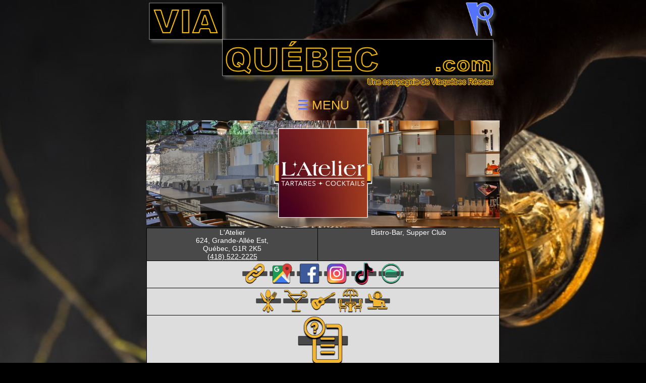

--- FILE ---
content_type: text/html
request_url: http://viaquebec.com/bar_latelier.html
body_size: 11870
content:
<!DOCTYPE html>
<html lang="fr">
<meta name="Keywords" content="VQR, Viaqu&eacute;bec, Viaqu&eacute;bec R&eacute;seau, Qu&eacute;bec, Capitale, Bars, Sorties, info-sorties, L'Atelier" />
<meta charset="UTF-8">
<meta name="viewport" content="initial-scale=1", maximum-scale=1">
<link type="text/css" rel="stylesheet" href="https://viaquebec.com/style.css" />
<title>Viaqu&eacute;bec.com | L'Atelier | 010 - 12.10.2018</title>
<link rel="shortcut icon" href="https://viaquebec.com/images/favicon.ico" type="image/x-icon" />
<style>
/*<![CDATA[*/
 body {background-image: url(http://viaquebec.com/images/backlatelier.jpg);}
 body.c8 {background-attachment:fixed; background-size:cover; margin:0;}
 div.c7 {text-align: center; font-size: 1.0em;}
 div.c11 {text-align: center; font-size: 1.0em; color: #FFFFFF;}
 table.c6 {border: 0px solid #DDDDDD; max-width: 100%; height: auto; border-collapse: collapse; padding: 0; margin: auto;}
 td.c5 {border: 0px solid #DDDDDD; max-width: 100%; height: auto; border-collapse: collapse; padding: 0; margin: 0;}
 table.c4 {border: 1px solid #DDDDDD; max-width: 700px; height: auto; border-collapse: collapse; padding: 0; margin: auto;}
 p.c3 {text-align: center; font-size: 1.2em; padding: 0; margin: 0;}
 td.c12 {background-color: #DDDDDD; border: 1px solid #000000; max-width: 100%; height: auto; padding: 0; margin: auto; vertical-align: text-top;}
 td.c2 {background-color: #DDDDDD; border: 1px solid #000000; max-width: 50%; height: auto; padding: 0; margin: auto; vertical-align: text-top;}
 td.c1 {background-color: #494949; border: 1px solid #000000; max-width: 50%; height: auto; padding: 0; margin: auto; vertical-align: text-top;}
 td.c9 {background-color: #DDDDDD; border: 1px solid #000000; max-width: 50%; height: auto; padding: 0; margin: auto; vertical-align: text-top;}
 td.c10 {border: 0px solid #909090; max-width: 100%; height: auto; padding: 0; margin: 0;}
 img { border: 0; max-width: 100%; height: auto;}
/*]]>*/

.sidenav {
    height: 100%;
    width: 0;
    position: fixed;
    z-index: 1;
    top: 0;
    left: 0;
    background-color: #494949;
    overflow-x: hidden;
    transition: 0.5s;
    padding-top: 60px;
}

.sidenav a {
    padding: 8px 8px 8px 32px;
    text-decoration: none;
    font-size: 25px;
    color: #f2b632;
    display: block;
    transition: 0.3s;
}

.sidenav a:hover {
    color: #f1f1f1;
}

.sidenav .closebtn {
    position: absolute;
    top: 0;
    right: 25px;
    font-size: 36px;
    margin-left: 50px;
}

#main {
    transition: margin-left .5s;
    padding: 16px;
}

@media screen and (max-height: 450px) {
  .sidenav {padding-top: 15px;}
  .sidenav a {font-size: 18px;}
}

</style>
</head>
<body class="c8">
<div class="c7">
<table class="c6">
<tr>
<td class="c10"><a href="http://viaquebec.com/index.html"><img src="http://viaquebec.com/images/titrehautmobile2018.png" width="700" alt="" /></a>
<div id="mySidenav" class="sidenav">
  <a href="javascript:void(0)" class="closebtn" onclick="closeNav()">&times;</a>
  <a href="http://www.viaquebec.com/repertoire.html"><img src="http://viaquebec.com/images/menurep.png" alt="" /></a>
  <a href="http://www.viaquebec.com/cimetiere.html"><img src="http://viaquebec.com/images/menucimetiere.png" alt="" /></a>
<a href="http://www.viaquebec.com/infos.html"><img src="http://viaquebec.com/images/menuinfos.png" alt="" /></a>
<a href="http://www.viaquebec.com/recherche.html"><img src="http://viaquebec.com/images/menurecherche.png" alt="" /></a>
  <br /><br /><br /><a href="http://www.vialevis.com/"><img src="http://viaquebec.com/images/menuvialevis.png" alt="" /></a><a href="http://www.viamontreal.com/"><img src="http://viaquebec.com/images/menuviamtl.png" alt="" /></a><a href="https://www.facebook.com/Viaqu%C3%A9becR%C3%A9seau-2086967264719552" target="blank"><img src="http://viaquebec.com/images/logofacebook.png" width="50" alt="" /></a><a href="https://www.youtube.com/user/viaquebec" target="blank"><img src="http://viaquebec.com/images/logoyoutube.png" width="50" alt="" /></a>
</div>
<div id="main">
<span style="font-size:25px;color:ffffff;cursor:pointer" onclick="openNav()"><font color='5373ff'>&#9776;</font> <font color='f2b632'>MENU</font></span>
</div>
<script>
function openNav() {document.getElementById("mySidenav").style.width = "250px"; document.getElementById("main").style.marginLeft = "250px";}
function closeNav() {document.getElementById("mySidenav").style.width = "0"; document.getElementById("main").style.marginLeft= "0";}
</script>
</td>
</tr>
<tr>
<td class="c10">
<img src="http://viaquebec.com/images/bar_latelier.jpg" width="700" alt="" />
</td>
</tr>
<tr>
<td class="c5">
<table class="c4">
<tr>
<td class="c1"><div class="c11">
L'Atelier
<br />624, Grande-All&eacute;e Est,<br />Qu&eacute;bec, G1R 2K5
<br /><a href="tel:4185222225">(418) 522-2225</a></div>
</td>
<td class="c1"><div class="c11">Bistro-Bar, Supper Club</div>
</td>
</tr>
<tr>
<td class="c2" colspan="2">
<a href="https://bistrolatelier.com/" target="blank"><img src="http://viaquebec.com/images/logolienweb.png" width="50" alt="" /></a>
<a href="https://www.google.ca/maps/place/L'Atelier/@46.8063849,-71.2189257,17z/data=!3m1!4b1!4m5!3m4!1s0x4cb895d7a2f427e7:0xcec7433dc776e136!8m2!3d46.8063849!4d-71.216737" target="blank"><img src="http://viaquebec.com/images/logogooglemap.png" width="50" alt="" /></a>
<a href="https://www.facebook.com/bistrolatelier/" target="blank"><img src="http://viaquebec.com/images/logofacebook.png" width="50" alt="" /></a>
<a href="https://www.instagram.com/bistroatelier/" target="blank"><img src="http://viaquebec.com/images/logoinstagram.png" width="50" alt="" /></a>
<a href="https://www.tiktok.com/@bistroatelier" target="blank"><img src="http://viaquebec.com/images/icontiktok.png" width="50" alt="" /></a>
<a href="https://widgets.libroreserve.com/booking/1fdb747c450789b/QC014347228258/seat" target="blank"><img src="http://viaquebec.com/images/logolibro.png" width="50" alt="" /></a>
</td>
</tr>
<tr>
<td class="c9" colspan="2">
<img src="http://viaquebec.com/images/icon_desc_nourriture.png" width="50" alt="" />
<img src="http://viaquebec.com/images/iconcocktail.png" width="50" alt="" />
<img src="http://viaquebec.com/images/iconchansonnier.png" width="50" alt="" />
<img src="http://viaquebec.com/images/icon_desc_terrasse.png" width="50" alt="" />
<img src="http://viaquebec.com/images/icondj.png" width="50" alt="" />
</td>
</tr>
<tr>
<td class="c9" colspan="2"><img src="http://viaquebec.com/images/icon_desc_info.png" width="100" alt="" /><br />L'alliance entre chic et d&eacute;contract&eacute;, une d&eacute;licieuse combinaison entre savoir-faire et plaisirs bruts pour une exp&eacute;rience unique.<br />Pour d&eacute;guster un cocktail savamment assembl&eacute; par nos mixologues, pour une vari&eacute;t&eacute; recherch&eacute;e de tartares ou de burgers, L'Atelier vous convie &agrave; une toute nouvelle exp&eacute;rience culinaire.<br />Situ&eacute; en plein centre-ville, dans un d&eacute;cor industriel &eacute;tonnamment chaleureux am&eacute;nag&eacute; sur cinq paliers, le restaurant vous propose une vue &agrave; couper le souffle sur 40 pieds de hauteur.<br />L'atelier, le choix pour vos sorties en ville!
</td>
</tr>
<tr>
<td class="c9" colspan="2"><img src="http://viaquebec.com/images/iconthematique.png" width="100" alt="" />
<br /><b>Dimanche :</b> Soir&eacute;e normale
<br /><b>Lundi :</b> Soir&eacute;e normale
<br /><b>Mardi :</b> Soir&eacute;e normale
<br /><b>Mercredi :</b> Soir&eacute;e normale
<br /><b>Jeudi :</b> Triple ton cash - 21:00
<br /><b>Vendredi :</b> Soir&eacute;e normale
<br /><b>Samedi :</b> Soir&eacute;e normale
</td>
</tr>
<tr>
<td class="c9"><img src="http://viaquebec.com/images/icon_desc_heure.png" width="100" alt="" />
<br /><b>D :</b> 11:30 &agrave; 23:00
<br /><b>L :</b> 11:30 &agrave; 23:00
<br /><b>M :</b> 11:30 &agrave; 23:00
<br /><b>M :</b> 11:30 &agrave; 23:00
<br /><b>J :</b> 11:30 &agrave; 23:00
<br /><b>V :</b> 11:30 &agrave; 23:00
<br /><b>S :</b> 11:30 &agrave; 23:00
</td>
<td class="c9"><img src="http://viaquebec.com/images/icon_desc_nourriture.png" width="100" alt="" />
<br /><b>D :</b> 11:30 &agrave; 23:00
<br /><b>L :</b> 11:30 &agrave; 23:00
<br /><b>M :</b> 11:30 &agrave; 23:00
<br /><b>M :</b> 11:30 &agrave; 23:00
<br /><b>J :</b> 11:30 &agrave; 23:00
<br /><b>V :</b> 11:30 &agrave; 23:00
<br /><b>S :</b> 11:30 &agrave; 23:00
</td>
</tr>
<tr>
<td class="c9"><img src="http://viaquebec.com/images/icon_desc_age.png" width="100" alt="" /><br />18 - 49 ans
</td>
<td class="c9"><img src="http://viaquebec.com/images/icon_desc_capacite.png" width="100" alt="" /><br />400 personnes
</td>
</tr>
<tr>
<td class="c9"><img src="http://viaquebec.com/images/icon_desc_musique.png" width="100" alt="" /><br />DJ live (mardi-Jeudi-Vendredi-Samedi)<br />chansonniers (vendredi)<br />jazz band (mercredi)<br />band live (mardi)
</td>
<td class="c9"><img src="http://viaquebec.com/images/icon_desc_vestiaire.png" width="100" alt="" /><br />Disponible l'hiver
</td>
</tr>
<tr>
<td class="c9"><img src="http://viaquebec.com/images/icon_desc_paiement.png" width="100" alt="" /><br />Argent<br />Visa<br />Mastercard<br />Amex<br />Interac<br />Guichet ATM
</td>
<td class="c9"><img src="http://viaquebec.com/images/icon_desc_wifi.png" width="100" alt="" /><br />Oui
</td>
</tr>
<tr>
<td class="c9"><img src="http://viaquebec.com/images/icon_desc_terrasse.png" width="100" alt="" /><br />100 places
</td>
<td class="c9"><img src="http://viaquebec.com/images/icon_desc_parking.png" width="100" alt="" />
<br />Parcom&egrave;tres dans la rue, payant<br />valet disponible &agrave; l'Oph&eacute;lia voisin direct, au co&ucirc;t de 6$!</td>
</tr>
<tr>
<td class="c9">
<img src="http://viaquebec.com/images/icon_desc_metro.png" width="100" alt="" />
<br />Non-disponible
<br /><img src="http://viaquebec.com/images/ligne700.png" width="328" alt="" />
</td>
<td class="c9">
<img src="http://viaquebec.com/images/icon_desc_bus.png" width="100" alt="" />
<br />Parcours :<div style="padding:2px; padding-left:2px; border-left:2px; background-color:#494949; margin-left:0px;">
<a href="https://www.rtcquebec.ca/Default.aspx?tabid=95&noArret=1854&noParcours=11&codeDirection=2&language=fr-CA" target="blank">11 #1854</a>
<br /><div style="padding:2px; padding-left:2px; border-left:2px; background-color:#494949; margin-left:0px;"><a href="https://www.rtcquebec.ca/Default.aspx?tabid=95&noArret=1560&noParcours=800&codeDirection=2&language=fr-CA" target="blank">800 #1560</a>
<br /><div style="padding:2px; padding-left:2px; border-left:2px; background-color:#494949; margin-left:0px;"><a href="https://www.rtcquebec.ca/Default.aspx?tabid=95&noArret=1560&noParcours=801&codeDirection=2&language=fr-CA" target="blank">801 #1560</a>
</div>
<br />
<img src="http://viaquebec.com/images/ligne700.png" width="328" alt="" />
</td>
</tr>
<tr>
<td class="c1">
<div class="c11">DATE D'OUVERTURE:
<br />16 juillet 2012
<br /><br />MISE &Agrave; JOUR:
<br />17 juin 2024
<br /><br />PROPRI&Eacute;TAIRE(S):
<br />Fabio Monti<br />Jonathan Ollat<br />Patrice Plante
</div>
</td>
<td class="c1">
<div class="c11">ANCIENNEMENT &Agrave; CETTE ADRESSE
<br /><br /><a href="http://www.viaquebec.com/cimetiere/barcountry624.html">Bar Country 624</a>
<br /><a href="http://viaquebec.com/cimetiere/deuxiemevitesse.html">Deuxi&egrave;me Vitesse</a>
<br />La maison du steak
</div>
</td>
</tr>
</table>
</td>
</tr>
<tr>
<td class="c10">
<a href="http://viaquebec.com/infos.html"><img src="http://viaquebec.com/images/mobilebas.png" width="700" alt="" /></a>
</td>
</tr>
</table>
</div>
</body>
</html>

--- FILE ---
content_type: text/css
request_url: https://viaquebec.com/style.css
body_size: 890
content:
body {
    margin : 0;
    padding : 0;
    font-family : Verdana, sans-serif;
    font-size : 90%;
    background : #000000;
    color : #000000;
}
p {
font-family:verdana, sans-serif;
font-weight: normal;
font-size:90%;
color:#000000;
text-align:justify;
}

A:link {color: #ffffff; text-decoration:underline; letter-spacing: 0px; font-family: verdana, sans-serif; font-size : 100%; font-weight: normal;}
A:visited {color: #f2b632;text-decoration:underline; letter-spacing: 0px; font-family: verdana, sans-serif; font-size : 100%; font-weight: normal;}
A:hover {color: #5373ff;text-decoration:underline; letter-spacing: 0px; font-family: verdana, sans-serif; font-size : 100%; font-weight: normal;}
A:active {color: #000000; background-color: #75731C; text-decoration:none; letter-spacing: 0px; font-family: verdana, sans-serif; font-size : 100%; font-weight: normal;}
